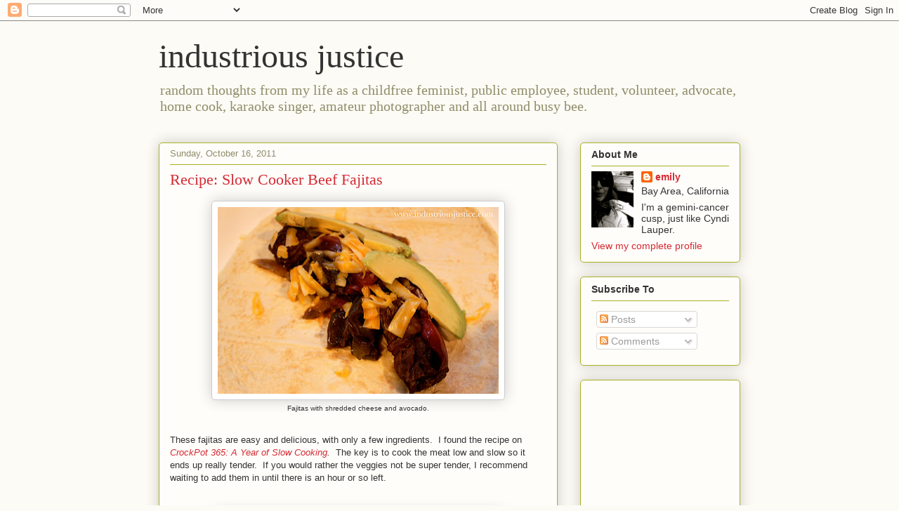

--- FILE ---
content_type: text/html; charset=utf-8
request_url: https://www.google.com/recaptcha/api2/aframe
body_size: 266
content:
<!DOCTYPE HTML><html><head><meta http-equiv="content-type" content="text/html; charset=UTF-8"></head><body><script nonce="Lil-w9vsxTMZz-iQ2nfp0w">/** Anti-fraud and anti-abuse applications only. See google.com/recaptcha */ try{var clients={'sodar':'https://pagead2.googlesyndication.com/pagead/sodar?'};window.addEventListener("message",function(a){try{if(a.source===window.parent){var b=JSON.parse(a.data);var c=clients[b['id']];if(c){var d=document.createElement('img');d.src=c+b['params']+'&rc='+(localStorage.getItem("rc::a")?sessionStorage.getItem("rc::b"):"");window.document.body.appendChild(d);sessionStorage.setItem("rc::e",parseInt(sessionStorage.getItem("rc::e")||0)+1);localStorage.setItem("rc::h",'1762101908944');}}}catch(b){}});window.parent.postMessage("_grecaptcha_ready", "*");}catch(b){}</script></body></html>